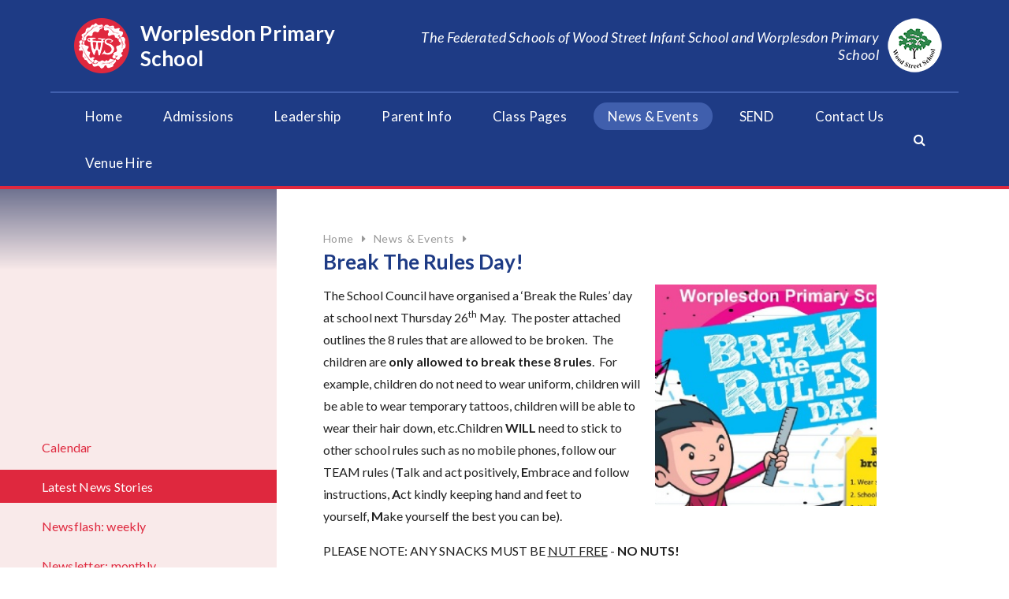

--- FILE ---
content_type: application/javascript
request_url: https://www.worplesdon.surrey.sch.uk/_site/js/min/scripts.min.js
body_size: 3070
content:
var $mason=$(".mason"),admin=!1,home=!1,mob=!1,desk=!1;$mason.hasClass("mason--admin")&&(admin=!0),$mason.hasClass("mason--home")&&(home=!0),$(window).on("load debouncedresize",function(){var a=$("body").innerWidth();desk=a<=768?!(mob=!0):!(mob=!1)}),$(document).ready(function(){$.fn.sortChildren=function(a){var i=this,e=$.makeArray(this.children()).sort(a);return $.each(e,function(a,e){i.append(e)}),i};$('[data-type="parallax"]').each(function(a,e){var i=$(this).parent(),o=$(this);$(window).scroll(function(){var a=i.offset().top,e=.2*($(window).scrollTop()-a);o.css({transform:"translateY("+e+"px)"})})}),$(".hero__slideshow").dynamic({slider:"cycle",sliderArgs:{speed:1e3,timeout:8e3,slides:"li.hero__slideshow__item",maxZ:2,pager:".hero__pager",pagerTemplate:'<a class="hero__pager__item" href="#"><span></span></a>'}}),$(".accordion__title").on("click",function(){var a=$(this);a.hasClass("open")?a.removeClass("open"):($(".accordion__title").removeClass("open"),a.addClass("open")),$(".accordion__container").slideUp(),a.hasClass("open")?a.next(".accordion__container").slideDown():a.next(".accordion__container").slideUp()}),$(".menu__search__toggle").on("click",function(a){a.preventDefault(),$mason.toggleClass("mason--search"),$mason.removeClass("mason--translate"),$(this).find("i").toggleClass("fa-search fa-times"),$(".menu__search__input").focus()}),$(".menu__search__input").focusout(function(){$mason.removeClass("mason--search"),$(".menu__search__toggle").find("i").removeClass("fa-times").addClass("fa-search")}),home&&$(".social").length&&($(".social__item__img").each(function(){$(this).dynamic()}),$(".social__toggle").on("click",function(){var a=$(this).data("social");$(".social__toggle").removeClass("active"),$('.social__toggle[data-social="'+a+'"]').addClass("active"),$(".social__tab").removeClass("active"),$('.social__tab[data-social="'+a+'"]').addClass("active"),$('.social__tab[data-social="'+a+'"] .social__item__img').each(function(){$(this).dynamic()})}),$(".social__list").each(function(){$(this).owlCarousel({responsiveClass:!0,autoWidth:!0,merge:!1,loop:!1,callbacks:!0,dots:!1,nav:!1,responsive:{0:{margin:25},1024:{margin:45}}})}),$(".social__btn--next").click(function(){$(".social__tab.active .social__list").trigger("next.owl.carousel",[800])}),$(".social__btn--prev").click(function(){$(".social__tab.active .social__list").trigger("prev.owl.carousel",[800])})),admin&&($(".customform__field--image").each(function(){$(this);var a=$(this).children(".imagePlaceholder").children().attr("itemid");$(this).find("a.imgpicker").after(' | <a class="removeimg" itemid="'+a+'" href="#">Remove image</a>')}),$(".removeimg").on("click",function(a){a.preventDefault();var e=$(this).parent().parent(),i=e.children(".imagePlaceholder").children().attr("itemid");console.log(i),e.children(".cmsForm__field").children("input#customFormField"+i).attr("value",""),e.children(".imagePlaceholder").empty().append('<div itemid="'+i+'"> Click here to select an image</div>').on("click",function(){e.find("a.imgpicker").trigger("click")})}))});